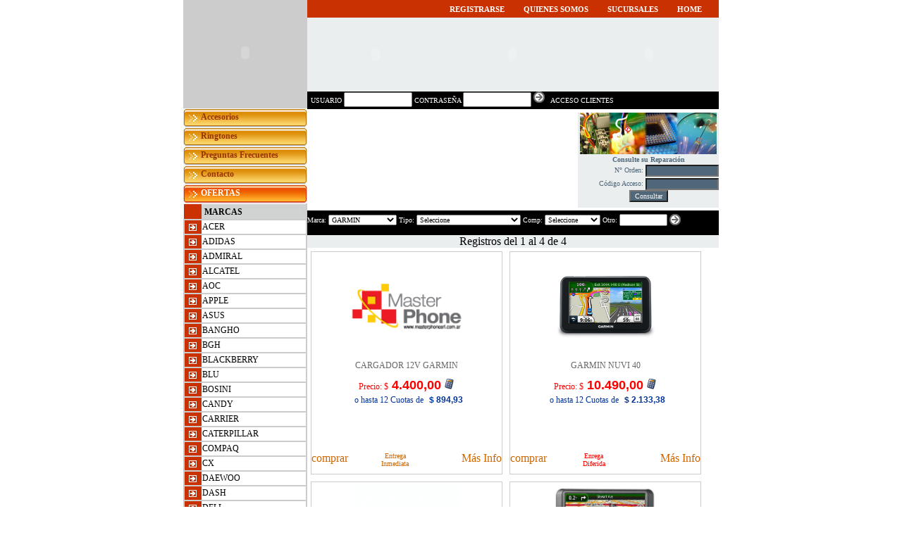

--- FILE ---
content_type: text/html
request_url: http://masterphonesrl.com.ar/index.asp?x_MA_CODIGO=025
body_size: 9633
content:
<!DOCTYPE HTML PUBLIC "-//W3C//DTD HTML 4.01//EN" "http://www.w3.org/TR/html4/strict.dtd">

<html>
<head>



<script type="text/javascript" language="JavaScript1.2" src="Scripts/stm31.js"></script>
<title>Teléfono Celular Masterphone</title>
<meta http-equiv="content-type" content="text/html;charset=utf-8" />
<meta name="generator" content="www.csscreator.com" />
<link rel="stylesheet" href="styles/estilo.css" type="text/css" />
<link rel="stylesheet" type="text/css" href="styles/jqueryslidemenu.css" />

<!--[if lte IE 7]>
<style type="text/css">
html .jqueryslidemenu{height: 1%;} /*Holly Hack for IE7 and below*/
</style>
<![endif]-->

<script type="text/javascript" src="scripts/jquery.min.js"></script>
<script type="text/javascript" src="scripts/jqueryslidemenu.js"></script>
<script language="javascript" src="apopwin.js"></script>
<script language="javascript">

		function PopUpImagen(sTexto, sImagen){
		 oPopUpTexto=document.getElementById('popuptexto');
		 oPopUpImage=document.getElementById('popupimage');
		 oPopTheLayer=document.getElementById('theLayer');
		 oPopUpTexto.innerHTML=sTexto;
		 oPopUpImage.src="images/cargando.gif";
		 oPopUpImage.src=sImagen;
		 oPopTheLayer.style.left=100;
		 oPopTheLayer.style.top=getScrollTop();
		 showMe();
		} 
		
</script>
<script src="Scripts/AC_RunActiveContent.js" type="text/javascript"></script>
<style type="text/css">
<!--
.Estilo1 {font-size: 9px}
.Estilo2 {
	font-size: 14px;
	font-weight: bold;
}
-->
</style>
</head>

<body>
<div id="pagewidth" >
  <div id="wrapper" class="clearfix">
    <div id="leftcol" >
      <script type="text/javascript">
AC_FL_RunContent( 'codebase','http://download.macromedia.com/pub/shockwave/cabs/flash/swflash.cab#version=7,0,19,0','width','176','height','150','src','flashes/logo','quality','high','pluginspage','http://www.macromedia.com/go/getflashplayer','movie','flashes/logo' ); //end AC code
</script><noscript><object classid="clsid:D27CDB6E-AE6D-11cf-96B8-444553540000" codebase="http://download.macromedia.com/pub/shockwave/cabs/flash/swflash.cab#version=7,0,19,0" width="176" height="150">
        <param name="movie" value="flashes/logo.swf">
        <param name="quality" value="high">
        <embed src="flashes/logo.swf" quality="high" pluginspage="http://www.macromedia.com/go/getflashplayer" type="application/x-shockwave-flash" width="176" height="150" ></embed>
      </object></noscript>
      <h1><a href="index.asp?x_AR_CACODIGO=ACCESORIOS">Accesorios</a></h1>
	  <h1><a href="http://masterphonesrl.hit-tonos.com/0-000/ar_es/inicio/index-geo.html" target="_blank">Ringtones</a></h1>
	  <h1><a href="msgGeneral.asp?Key=PREGUNTASFRECUENTES">Preguntas Frecuentes</a></h1>
	  <h1><a href="msgGeneral.asp?Key=INFOCONTACTO">Contacto</a></h1>
      <div id="menuMarcas">
        <h3><a href="index.asp?x_OFERTA=1">OFERTAS</a></h3>
		<h2>MARCAS</h2>
        
			<h1><a href="index.asp?x_MA_CODIGO=022">ACER</a></h1>
		
			<h1><a href="index.asp?x_MA_CODIGO=AD">ADIDAS</a></h1>
		
			<h1><a href="index.asp?x_MA_CODIGO=ADM">ADMIRAL</a></h1>
		
			<h1><a href="index.asp?x_MA_CODIGO=005">ALCATEL</a></h1>
		
			<h1><a href="index.asp?x_MA_CODIGO=AOC">AOC</a></h1>
		
			<h1><a href="index.asp?x_MA_CODIGO=APP">APPLE</a></h1>
		
			<h1><a href="index.asp?x_MA_CODIGO=ASU">ASUS</a></h1>
		
			<h1><a href="index.asp?x_MA_CODIGO=BAN">BANGHO</a></h1>
		
			<h1><a href="index.asp?x_MA_CODIGO=BGH">BGH</a></h1>
		
			<h1><a href="index.asp?x_MA_CODIGO=BLA">BLACKBERRY</a></h1>
		
			<h1><a href="index.asp?x_MA_CODIGO=32">BLU</a></h1>
		
			<h1><a href="index.asp?x_MA_CODIGO=13">BOSINI</a></h1>
		
			<h1><a href="index.asp?x_MA_CODIGO=39">CANDY</a></h1>
		
			<h1><a href="index.asp?x_MA_CODIGO=CAR">CARRIER</a></h1>
		
			<h1><a href="index.asp?x_MA_CODIGO=CAT">CATERPILLAR</a></h1>
		
			<h1><a href="index.asp?x_MA_CODIGO=COM">COMPAQ</a></h1>
		
			<h1><a href="index.asp?x_MA_CODIGO=CX">CX</a></h1>
		
			<h1><a href="index.asp?x_MA_CODIGO=029">DAEWOO</a></h1>
		
			<h1><a href="index.asp?x_MA_CODIGO=015">DASH</a></h1>
		
			<h1><a href="index.asp?x_MA_CODIGO=DEL">DELL</a></h1>
		
			<h1><a href="index.asp?x_MA_CODIGO=027">ELECTROLUX</a></h1>
		
			<h1><a href="index.asp?x_MA_CODIGO=EP">EPSON</a></h1>
		
			<h1><a href="index.asp?x_MA_CODIGO=EUR">EUROCASE</a></h1>
		
			<h1><a href="index.asp?x_MA_CODIGO=EXO">EXO</a></h1>
		
			<h1><a href="index.asp?x_MA_CODIGO=36">FIGO</a></h1>
		
			<h1><a href="index.asp?x_MA_CODIGO=031">FLASHTRONICS</a></h1>
		
			<h1><a href="index.asp?x_MA_CODIGO=37">GAMA</a></h1>
		
			<h1><a href="index.asp?x_MA_CODIGO=025">GARMIN</a></h1>
		
			<h1><a href="index.asp?x_MA_CODIGO=007">GENERICO</a></h1>
		
			<h1><a href="index.asp?x_MA_CODIGO=GOO">GOOGLE</a></h1>
		
			<h1><a href="index.asp?x_MA_CODIGO=HIS">HISENSE</a></h1>
		
			<h1><a href="index.asp?x_MA_CODIGO=026">HITACHI</a></h1>
		
			<h1><a href="index.asp?x_MA_CODIGO=HP">HP</a></h1>
		
			<h1><a href="index.asp?x_MA_CODIGO=019">HUAWEI</a></h1>
		
			<h1><a href="index.asp?x_MA_CODIGO=HIU">HYUNDAI</a></h1>
		
			<h1><a href="index.asp?x_MA_CODIGO=INF">INFINIX</a></h1>
		
			<h1><a href="index.asp?x_MA_CODIGO=IOM">IOMEGA</a></h1>
		
			<h1><a href="index.asp?x_MA_CODIGO=IPH">IPHONE</a></h1>
		
			<h1><a href="index.asp?x_MA_CODIGO=JVC">JVC</a></h1>
		
			<h1><a href="index.asp?x_MA_CODIGO=KAN">KANJI</a></h1>
		
			<h1><a href="index.asp?x_MA_CODIGO=KBR">KEN BROWN</a></h1>
		
			<h1><a href="index.asp?x_MA_CODIGO=KIN">KINGSTON</a></h1>
		
			<h1><a href="index.asp?x_MA_CODIGO=KOD">KODAK</a></h1>
		
			<h1><a href="index.asp?x_MA_CODIGO=KOS">KOSMO</a></h1>
		
			<h1><a href="index.asp?x_MA_CODIGO=LEN">LENOVO</a></h1>
		
			<h1><a href="index.asp?x_MA_CODIGO=11">LG</a></h1>
		
			<h1><a href="index.asp?x_MA_CODIGO=MAS">MASTERPHONE</a></h1>
		
			<h1><a href="index.asp?x_MA_CODIGO=010">MICROSOFT</a></h1>
		
			<h1><a href="index.asp?x_MA_CODIGO=001">MOBO</a></h1>
		
			<h1><a href="index.asp?x_MA_CODIGO=004">MOTOROLA</a></h1>
		
			<h1><a href="index.asp?x_MA_CODIGO=MSI">msi</a></h1>
		
			<h1><a href="index.asp?x_MA_CODIGO=38">NEBA</a></h1>
		
			<h1><a href="index.asp?x_MA_CODIGO=NI">NIKE</a></h1>
		
			<h1><a href="index.asp?x_MA_CODIGO=NIK">NIKON</a></h1>
		
			<h1><a href="index.asp?x_MA_CODIGO=NIN">NINTENDO</a></h1>
		
			<h1><a href="index.asp?x_MA_CODIGO=30">NISATO</a></h1>
		
			<h1><a href="index.asp?x_MA_CODIGO=NOB">NOBLEX</a></h1>
		
			<h1><a href="index.asp?x_MA_CODIGO=003">NOKIA</a></h1>
		
			<h1><a href="index.asp?x_MA_CODIGO=14">OK</a></h1>
		
			<h1><a href="index.asp?x_MA_CODIGO=023">OLIVETTI</a></h1>
		
			<h1><a href="index.asp?x_MA_CODIGO=020">OLYMPUS</a></h1>
		
			<h1><a href="index.asp?x_MA_CODIGO=40">ONE</a></h1>
		
			<h1><a href="index.asp?x_MA_CODIGO=OPP">OPPO</a></h1>
		
			<h1><a href="index.asp?x_MA_CODIGO=024">PANASONIC</a></h1>
		
			<h1><a href="index.asp?x_MA_CODIGO=PHO">PHILCO</a></h1>
		
			<h1><a href="index.asp?x_MA_CODIGO=PHI">PHILIPS</a></h1>
		
			<h1><a href="index.asp?x_MA_CODIGO=PIO">PIONEER</a></h1>
		
			<h1><a href="index.asp?x_MA_CODIGO=002">POLO</a></h1>
		
			<h1><a href="index.asp?x_MA_CODIGO=31">POWERPACK</a></h1>
		
			<h1><a href="index.asp?x_MA_CODIGO=RAN">RANSER</a></h1>
		
			<h1><a href="index.asp?x_MA_CODIGO=RCA">RCA</a></h1>
		
			<h1><a href="index.asp?x_MA_CODIGO=REA">REALME</a></h1>
		
			<h1><a href="index.asp?x_MA_CODIGO=29">REMINGTON</a></h1>
		
			<h1><a href="index.asp?x_MA_CODIGO=SAM">SAMSUNG</a></h1>
		
			<h1><a href="index.asp?x_MA_CODIGO=SAN">SANDISK</a></h1>
		
			<h1><a href="index.asp?x_MA_CODIGO=35">SANYO</a></h1>
		
			<h1><a href="index.asp?x_MA_CODIGO=SEA">SEAGATE</a></h1>
		
			<h1><a href="index.asp?x_MA_CODIGO=SKY">SKY</a></h1>
		
			<h1><a href="index.asp?x_MA_CODIGO=006">SONY</a></h1>
		
			<h1><a href="index.asp?x_MA_CODIGO=008">SOUL</a></h1>
		
			<h1><a href="index.asp?x_MA_CODIGO=SOU">SOUNDSTREAM</a></h1>
		
			<h1><a href="index.asp?x_MA_CODIGO=030">STROMBERG</a></h1>
		
			<h1><a href="index.asp?x_MA_CODIGO=SUO">SUONO</a></h1>
		
			<h1><a href="index.asp?x_MA_CODIGO=TCL">TCL</a></h1>
		
			<h1><a href="index.asp?x_MA_CODIGO=TEC">TECNOCEL</a></h1>
		
			<h1><a href="index.asp?x_MA_CODIGO=TFK">TELEFUNKEN</a></h1>
		
			<h1><a href="index.asp?x_MA_CODIGO=TEN">TENDA</a></h1>
		
			<h1><a href="index.asp?x_MA_CODIGO=021">TOSHIBA</a></h1>
		
			<h1><a href="index.asp?x_MA_CODIGO=TP">TP-LINK</a></h1>
		
			<h1><a href="index.asp?x_MA_CODIGO=ULE">ulefone</a></h1>
		
			<h1><a href="index.asp?x_MA_CODIGO=WAV">WAVLINK</a></h1>
		
			<h1><a href="index.asp?x_MA_CODIGO=34">XIAOMI</a></h1>
		
			<h1><a href="index.asp?x_MA_CODIGO=33">X-VIEW</a></h1>
		
			<h1><a href="index.asp?x_MA_CODIGO=028">YORK</a></h1>
		
			<h1><a href="index.asp?x_MA_CODIGO=016">ZTE</a></h1>
		
      </div>
     <div id="RellenoMarcas">
  		
    			<div class="publicidadderecha">
					<script type="text/javascript">AC_FL_RunContent( 'codebase','http://download.macromedia.com/pub/shockwave/cabs/flash/swflash.cab#version=9,0,28,0','width','164','height','85','src','flashes/banner_pos4','quality','high','pluginspage','http://www.adobe.com/shockwave/download/download.cgi?P1_Prod_Version=ShockwaveFlash','movie','flashes/banner_pos4' ); //end AC code
                    </script>
                    <noscript><object classid="clsid:D27CDB6E-AE6D-11cf-96B8-444553540000" codebase="http://download.macromedia.com/pub/shockwave/cabs/flash/swflash.cab#version=9,0,28,0" width="164" height="85">
                    <param name="movie" value="flashes/banner_pos4.swf">
                    <param name="quality" value="high">
                    <embed src="flashes/banner_pos4.swf" quality="high" pluginspage="http://www.adobe.com/shockwave/download/download.cgi?P1_Prod_Version=ShockwaveFlash" type="application/x-shockwave-flash" width="164" height="85">
                    </embed>
                    </object>
                    </noscript>
      			</div>
      			<div class="publicidadderecha">
				  <script type="text/javascript">
            AC_FL_RunContent( 'codebase','http://download.macromedia.com/pub/shockwave/cabs/flash/swflash.cab#version=9,0,28,0','width','164','height','85','src','flashes/banner_pos5','quality','high','pluginspage','http://www.adobe.com/shockwave/download/download.cgi?P1_Prod_Version=ShockwaveFlash','movie','flashes/banner_pos5' ); //end AC code
                  </script>
      				<noscript>
      					<object classid="clsid:D27CDB6E-AE6D-11cf-96B8-444553540000" codebase="http://download.macromedia.com/pub/shockwave/cabs/flash/swflash.cab#version=9,0,28,0" width="164" height="85">
                        <param name="movie" value="flashes/banner_pos5.swf">
                        <param name="quality" value="high">
                        <embed src="flashes/banner_pos5.swf" quality="high" pluginspage="http://www.adobe.com/shockwave/download/download.cgi?P1_Prod_Version=ShockwaveFlash" type="application/x-shockwave-flash" width="164" height="85">
                        </embed>
                        </object>
                    </noscript>
                </div>
                <div align="left" style="font-family:Verdana, Geneva, sans-serif"><strong>NOTICIAS</strong><br>
    		<br>
    		
    		<script src="scripts/jquery.marquee.js" type="text/javascript"></script>
<script type="text/javascript">
    <!--
    $(function () {
        // basic version is: $('div.demo marquee').marquee() - but we're doing some sexy extras
        
        $('div.marquee marquee').marquee('pointer').mouseover(function () {
            $(this).trigger('stop');
        }).mouseout(function () {
            $(this).trigger('start');
        }).mousemove(function (event) {
            if ($(this).data('drag') == true) {
                this.scrollLeft = $(this).data('scrollX') + ($(this).data('x') - event.clientX);
            }
        }).mousedown(function (event) {
            $(this).data('drag', true).data('x', event.clientX).data('scrollX', this.scrollLeft);
        }).mouseup(function () {
            $(this).data('drag', false);
        });
    });
    //-->
    </script>
<div class="marquee" style="margin:3px;font-family:Verdana, Geneva, sans-serif">
<marquee behavior="scroll" direction="up" scrollamount="1" height="300" width="160">
	<div style="width:160px;white-space:normal" >
	<strong>MAYORISTAS - EQUIPOS -</strong><br>&#161;TENEMOS DISPONIBLE GRAN VARIEDAD DE EQUIPOS SIN LINEA!!!!<br>COMPRE Y VENDA CON TARJETA DE CREDITO.<br><br><strong>MAYORISTAS - NUEVOS HORARIOS -</strong><br>ADMINISTRACION Y EXPEDICION - NUEVOS HORARIOS DE ATENCION. DE 11 A 13 HS.<br><br><strong>MAYORISTAS - CARGA VIRTUAL -</strong><br>.<br><br><strong>ARTICULOS DEL HOGAR</strong><br>LO QUE NECESITES EN TU CASA, CONSULTANOS ANTES DE DECIDIR TU COMPRA. SEGURO TENENEMOS ALGO INTERESANTE PARA VOS !!!<br>ESPERAMOS TU CONSULTA EN contacto@masterphonesrl<br>.com.ar.<br><br><strong>MAYORISTAS -PAGOS CON TARJETA DE CREDITO-</strong><br>RECIBIMOS PARA LA COMPRA DE EQUIPOS SIN LINEA, ELECTRONICA, ACCESORIOS Y DEMAS, EN HASTA 18 CUOTAS !!!!.<br><br>
    </div>
</marquee>
</div>
</span></div>
	</div>
    </div>
    <div id="maincol">
      <div id="MetaNavigator">
        <ul>
          <li><a href="regUsuarios.asp">REGISTRARSE</a> </li>
          <li><a href="msgGeneral.asp?Key=QUIENESSOMOS">QUIENES SOMOS </a></li>
		  <li><a href="msgGeneral.asp?Key=SUCURSALES">SUCURSALES </a></li>
          <li><a href="index.asp"> HOME</a></li>
        </ul>
      </div>
      <div id="PublicidadSuperior">
      	<div >
        	<script type="text/javascript">
				AC_FL_RunContent( 'codebase','http://download.macromedia.com/pub/shockwave/cabs/flash/swflash.cab#version=9,0,28,0','width','190','height','100','src','flashes/banner_pos1','quality','high','pluginspage','http://www.adobe.com/shockwave/download/download.cgi?P1_Prod_Version=ShockwaveFlash','movie','flashes/banner_pos1' ); //end AC code
			</script>
            <noscript>
            	<object classid="clsid:D27CDB6E-AE6D-11cf-96B8-444553540000" codebase="http://download.macromedia.com/pub/shockwave/cabs/flash/swflash.cab#version=9,0,28,0" width="190" height="100">
          			<param name="movie" value="flashes/banner_pos1.swf">
          			<param name="quality" value="high">
          			<embed src="flashes/banner_pos1.swf" quality="high" pluginspage="http://www.adobe.com/shockwave/download/download.cgi?P1_Prod_Version=ShockwaveFlash" type="application/x-shockwave-flash" width="190" height="100">
                    </embed>
            </object>
            </noscript>
     	</div>
     	<div >
			<script type="text/javascript">
				AC_FL_RunContent( 'codebase','http://download.macromedia.com/pub/shockwave/cabs/flash/swflash.cab#version=9,0,28,0','width','190','height','100','src','flashes/banner_pos2','quality','high','pluginspage','http://www.adobe.com/shockwave/download/download.cgi?P1_Prod_Version=ShockwaveFlash','movie','flashes/banner_pos2' ); //end AC code
			</script>
            <noscript>
            	<object classid="clsid:D27CDB6E-AE6D-11cf-96B8-444553540000" codebase="http://download.macromedia.com/pub/shockwave/cabs/flash/swflash.cab#version=9,0,28,0" width="190" height="100">
                    <param name="movie" value="flashes/banner_pos2.swf">
                    <param name="quality" value="high">
                    <embed src="flashes/banner_pos2.swf" quality="high" pluginspage="http://www.adobe.com/shockwave/download/download.cgi?P1_Prod_Version=ShockwaveFlash" type="application/x-shockwave-flash" width="190" height="100">
                    </embed>
                </object>
			</noscript>
		</div>
		<div >
			<script type="text/javascript">
				AC_FL_RunContent( 'codebase','http://download.macromedia.com/pub/shockwave/cabs/flash/swflash.cab#version=9,0,28,0','width','190','height','100','src','flashes/banner_pos3','quality','high','pluginspage','http://www.adobe.com/shockwave/download/download.cgi?P1_Prod_Version=ShockwaveFlash','movie','flashes/banner_pos3' ); //end AC code
			</script>
            <noscript>
            	<object classid="clsid:D27CDB6E-AE6D-11cf-96B8-444553540000" codebase="http://download.macromedia.com/pub/shockwave/cabs/flash/swflash.cab#version=9,0,28,0" width="190" height="100">
                	<param name="movie" value="flashes/banner_pos3.swf">
                    <param name="quality" value="high">
                    <embed src="flashes/banner_pos3.swf" quality="high" pluginspage="http://www.adobe.com/shockwave/download/download.cgi?P1_Prod_Version=ShockwaveFlash" type="application/x-shockwave-flash" width="190" height="100">
                    </embed>
                </object>
            </noscript>
        </div>
	</div>
      
       <div id="BusquedayLoguin">
       		<form action="loginMin.asp" method="post" enctype="application/x-www-form-urlencoded" name="frmLogin" id="frmLogin" style="margin:0px;padding:0px;">
			 
			      <label>USUARIO </label>
				  <input name="txtUs" type="text" id="txtUs" size="10">
				  <label>CONTRASEÑA</label> 
				  <input name="txtPass" type="password" id="txtPass" size="10" maxlength="20">
				  
				  <a href="javascript:document.getElementById('frmLogin').submit();" ><img src="images/go.gif" width="16" height="16" border="0"></a>&nbsp;&nbsp;&nbsp;ACCESO CLIENTES
	  </form> 
       </div>
      
      <div id="Menu3Opciones">
        <div id="Relleno" >
		<form action="index.asp" method="post" enctype="application/x-www-form-urlencoded" name="frmConsultaSt" id="frmConsultaSt">
		<table width="100%" border="0" cellpadding="0" cellspacing="0">
  
  <tr>
    <td colspan="2" class="SELECT"><div align="center"><img src="images/servtec.jpeg" width="194" height="59" alt="Consulte su reparación"></div></td>
  </tr>
  <tr>
    <td colspan="2" class="SELECT">
     
    <div style="color:#506779;font-weight:bold;font-size:10px" align="center">Consulte su Reparación</div>
	
    <input name="x_CONSULTAST" type="hidden" id="x_CONSULTAST" value="1"></td>
  </tr>
  
  <tr>
    <td width="49%" class="SELECT"><div  style="color:#506779;font-size:10px"  align="right">N° Orden:&nbsp;</div></td>
    <td width="51%"><input name="x_OR_CODIGO" type="text" class="submit" id="x_OR_CODIGO" size="15" maxlength="6"></td>
  </tr>
  <tr>
    <td class="SELECT"><div  style="color:#506779;font-size:10px" align="right">Código Acceso:&nbsp;</div></td>
    <td><input name="x_OR_CODIGOACCESOWEB" type="text" class="submit" id="x_OR_CODIGOACCESOWEB" size="15" maxlength="6">
      <br></td>
  </tr>
  <tr>
    <td colspan="2" class="SELECT"><div align="center">
      <input name="Submit" type="submit" class="submit" value="Consultar">
      </div></td>
  </tr>
  </table>
</form>
		</div>
        
		<script type="text/javascript">
AC_FL_RunContent( 'codebase','http://download.macromedia.com/pub/shockwave/cabs/flash/swflash.cab#version=7,0,19,0','width','370','height','135','src','flashes/promociones2','quality','high','pluginspage','http://www.macromedia.com/go/getflashplayer','wmode','transparent','bgcolor','#FFFFFF','movie','flashes/promociones2' ); //end AC code
</script><noscript><object classid="clsid:D27CDB6E-AE6D-11cf-96B8-444553540000" codebase="http://download.macromedia.com/pub/shockwave/cabs/flash/swflash.cab#version=7,0,19,0" width="370" height="135">
          <param name="wmode" value="transparent">
		  <param name="movie" value="flashes/promociones2.swf?id=30247">
          <param name="quality" value="high"><param name="BGCOLOR" value="#FFFFFF">
          <embed src="flashes/promociones2.swf?id=30247" width="370" height="135" quality="high" pluginspage="http://www.macromedia.com/go/getflashplayer" type="application/x-shockwave-flash"  wmode="transparent" bgcolor="#FFFFFF" ></embed>
        </object>
        </noscript>
      </div>
      <div id="Contenidos">
        
          <div id="Buscador"> 
          	<form name="form1" style="margin:0px;padding:0px;" method="get" action="index.asp">
            	<div align="left">Marca:
              		
              <select id='x_MA_CODIGO' name='x_MA_CODIGO' class='SELECT'><option value=''>Seleccione</option><option value=''></option><option value='022'>ACER</option><option value='AD'>ADIDAS</option><option value='ADM'>ADMIRAL</option><option value='005'>ALCATEL</option><option value='AOC'>AOC</option><option value='APP'>APPLE</option><option value='ASU'>ASUS</option><option value='BAN'>BANGHO</option><option value='BGH'>BGH</option><option value='BLA'>BLACKBERRY</option><option value='32'>BLU</option><option value='13'>BOSINI</option><option value='39'>CANDY</option><option value='CAR'>CARRIER</option><option value='CAT'>CATERPILLAR</option><option value='COM'>COMPAQ</option><option value='CX'>CX</option><option value='029'>DAEWOO</option><option value='015'>DASH</option><option value='DEL'>DELL</option><option value='027'>ELECTROLUX</option><option value='EP'>EPSON</option><option value='EUR'>EUROCASE</option><option value='EXO'>EXO</option><option value='36'>FIGO</option><option value='031'>FLASHTRONICS</option><option value='37'>GAMA</option><option value='025' selected>GARMIN</option><option value='007'>GENERICO</option><option value='GOO'>GOOGLE</option><option value='HIS'>HISENSE</option><option value='026'>HITACHI</option><option value='HP'>HP</option><option value='019'>HUAWEI</option><option value='HIU'>HYUNDAI</option><option value='INF'>INFINIX</option><option value='IOM'>IOMEGA</option><option value='IPH'>IPHONE</option><option value='JVC'>JVC</option><option value='KAN'>KANJI</option><option value='KBR'>KEN BROWN</option><option value='KIN'>KINGSTON</option><option value='KOD'>KODAK</option><option value='KOS'>KOSMO</option><option value='LEN'>LENOVO</option><option value='11'>LG</option><option value='MAS'>MASTERPHONE</option><option value='010'>MICROSOFT</option><option value='001'>MOBO</option><option value='004'>MOTOROLA</option><option value='MSI'>msi</option><option value='38'>NEBA</option><option value='NI'>NIKE</option><option value='NIK'>NIKON</option><option value='NIN'>NINTENDO</option><option value='30'>NISATO</option><option value='NOB'>NOBLEX</option><option value='003'>NOKIA</option><option value='14'>OK</option><option value='023'>OLIVETTI</option><option value='020'>OLYMPUS</option><option value='40'>ONE</option><option value='OPP'>OPPO</option><option value='024'>PANASONIC</option><option value='PHO'>PHILCO</option><option value='PHI'>PHILIPS</option><option value='PIO'>PIONEER</option><option value='002'>POLO</option><option value='31'>POWERPACK</option><option value='RAN'>RANSER</option><option value='RCA'>RCA</option><option value='REA'>REALME</option><option value='29'>REMINGTON</option><option value='SAM'>SAMSUNG</option><option value='SAN'>SANDISK</option><option value='35'>SANYO</option><option value='SEA'>SEAGATE</option><option value='SKY'>SKY</option><option value='006'>SONY</option><option value='008'>SOUL</option><option value='SOU'>SOUNDSTREAM</option><option value='030'>STROMBERG</option><option value='SUO'>SUONO</option><option value='TCL'>TCL</option><option value='TEC'>TECNOCEL</option><option value='TFK'>TELEFUNKEN</option><option value='TEN'>TENDA</option><option value='021'>TOSHIBA</option><option value='TP'>TP-LINK</option><option value='ULE'>ulefone</option><option value='WAV'>WAVLINK</option><option value='34'>XIAOMI</option><option value='33'>X-VIEW</option><option value='028'>YORK</option><option value='016'>ZTE</option></select>
            Tipo:
<select id='x_AR_CACODIGO' name='x_AR_CACODIGO' class='SELECT'><option value=''>Seleccione</option><option value='050'>ADMIN</option><option value='045'>AIRE/CALEFACCION</option><option value='012'>ANTENAS CELULAR</option><option value='013'>ANTENAS EXTERIOR</option><option value='031'>AUDIO</option><option value='009'>BATERIAS</option><option value='023'>CABLES DE AUDIO</option><option value='039'>CAMARAS / GPS</option><option value='044'>CAR AUDIO</option><option value='005'>CARCASAS</option><option value='008'>CARGADORES 12V</option><option value='007'>CARGADORES 220V</option><option value='010'>COLGANTES</option><option value='036'>COMP. DE CARGA</option><option value='014'>CONECTOR ANTENA</option><option value='019'>CORREAS</option><option value='52'>COSMETICOS</option><option value='052'>COSMETICOS - PERFUMES</option><option value='047'>CUIDADO PERSONAL</option><option value='021'>DIREC TV</option><option value='033'>DISPLAY / TOUCH</option><option value='048'>ELECTRO HOGAR</option><option value='006'>ESTUCHES</option><option value='032'>FLEX / POWER</option><option value='003'>FUNDAS</option><option value='015'>HOLDERS</option><option value='040'>INFORM./JUEGOS</option><option value='049'>JUGUETES</option><option value='016'>MANOS LIBRES</option><option value='018'>MEMORIAS</option><option value='037'>MICROFONO</option><option value='046'>PASAJES / HOTELES</option><option value='004'>PROTECTORES</option><option value='030'>RELOJES</option><option value='051'>RODADOS</option><option value='002'>SIM</option><option value='001'>TELEFONOS</option><option value='022'>TRAMITES</option><option value='011'>TRANSM. DE DATOS</option><option value='043'>TV / FILMADORAS</option><option value='042'>VARIOS KOSMO</option><option value='020'>VISORES, TAPAS</option></select>            Comp:
            <select name="x_PRESTATARIA" class="SELECT" id="cmbPrest">
              <option value="">Seleccione</option>

 	     <option value="CTI" >CTI</option><option value="PERSONAL" >PERSONAL</option><option value="MOVIESTAR" >MOVIESTAR</option><option value="SIN LINEA" >SIN LINEA</option>

            </select>
			Otro:
            <input type="text" name="psearch" value="" size="5" maxlength="20" style="width:60px" class="SELECT">
           
            <input name="imagen" type="image" src="images/go.gif" style="vertical-align: -4px">
            </div>
          	</form>
            
          </div>
       
        <div id="NavegadorPaginas"> 
          
          <form action="index.asp" name="ewpagerform" id="ewpagerform">

<span class="aspmaker">

	Registros del 1 al 4 de 4
</span>
          </form>


        </div>
        
        <div id="BloquesContenidos">
		
          <div id="BloquesContenidosFotos" >
            
            <a href="detallePlanes.asp?Key=0081030" target="popup" onClick="window.open(this.href, this.target, 'width=600,height=400,status=no,resizable=yes,scrollbars=yes'); return false;"><img src="images/name.gif" width="164" height="141"  style="border:none;" ></a>
            
          </div>
          <div id="BloqueCentral">
          <div id="BloquesContenidosDescripcion">CARGADOR 12V GARMIN</div>
		   
		  
		 	<div id="BloquesContenidosPrecio"><span >Precio: $</span><h1> 4.400,00</h1>
			<a href="Cuotas.asp?p=4400" target="popup" onClick="window.open(this.href, this.target, 'width=460,height=400,status=no,resizable=yes,scrollbars=yes'); return false;"><img src="images/kcalc.gif" alt="Calcular Cuotas" heigth="15" border="0"></a> 	
			</div>
			
						 <div id="BloquesContenidosPrecio">
						 <p> o hasta 12 Cuotas de </p><h6>$ 894,93</h6>
		  </div>
			 		 
          </div>
		  <div id="pieBloque">
          
          
		   	  <div id="BloquesContenidosComprar"> <a href="carritoMin.asp?txtid=0081030&txtCantidad=1&txtAccion=add">comprar</a> </div>
          
          <div id="BloquesContenidosMedio">
          
          <span style="color:#CC6600">Entrega <br> Inmediata</span>
            
           
            </div> 	
          <div id="BloquesContenidosMasInfo">
            <a href="detallePlanes.asp?Key=0081030" target="popup" onClick="window.open(this.href, this.target, 'width=600,height=400,status=no,resizable=yes,scrollbars=yes'); return false;">M&aacute;s Info</a>
          </div>
          
		 </div>
		</div>
        
        <div id="BloquesContenidos">
		
          <div id="BloquesContenidosFotos" >
            
            <a href="detallePlanes.asp?Key=0390001002" target="popup" onClick="window.open(this.href, this.target, 'width=600,height=400,status=no,resizable=yes,scrollbars=yes'); return false;"><img src="gestion/articulos_ar_foto_bv.asp?AR_CODIGO=0390001002" width="150" style="border:none;"></a><a href="detallePlanes.asp?Key=0390001002" target="popup" onClick="window.open(this.href, this.target, 'width=600,height=400,status=no,resizable=yes,scrollbars=yes'); return false;"></a>
            
          </div>
          <div id="BloqueCentral">
          <div id="BloquesContenidosDescripcion">GARMIN NUVI 40</div>
		   
		  
		 	<div id="BloquesContenidosPrecio"><span >Precio: $</span><h1> 10.490,00</h1>
			<a href="Cuotas.asp?p=10490" target="popup" onClick="window.open(this.href, this.target, 'width=460,height=400,status=no,resizable=yes,scrollbars=yes'); return false;"><img src="images/kcalc.gif" alt="Calcular Cuotas" heigth="15" border="0"></a> 	
			</div>
			
						 <div id="BloquesContenidosPrecio">
						 <p> o hasta 12 Cuotas de </p><h6>$ 2.133,38</h6>
		  </div>
			 		 
          </div>
		  <div id="pieBloque">
          
          
		   	  <div id="BloquesContenidosComprar"> <a href="carritoMin.asp?txtid=0390001002&txtCantidad=1&txtAccion=add">comprar</a> </div>
          
          <div id="BloquesContenidosMedio">
          
           <span style="color:#FF0000">Enrega <br> Diferida </span>
           
            </div> 	
          <div id="BloquesContenidosMasInfo">
            <a href="detallePlanes.asp?Key=0390001002" target="popup" onClick="window.open(this.href, this.target, 'width=600,height=400,status=no,resizable=yes,scrollbars=yes'); return false;">M&aacute;s Info</a>
          </div>
          
		 </div>
		</div>
        
        <div id="BloquesContenidos">
		
          <div id="BloquesContenidosFotos" >
            
            <a href="detallePlanes.asp?Key=0390001001" target="popup" onClick="window.open(this.href, this.target, 'width=600,height=400,status=no,resizable=yes,scrollbars=yes'); return false;"><img src="gestion/articulos_ar_foto_bv.asp?AR_CODIGO=0390001001" width="150"height="150" style="border:none;"></a><a href="detallePlanes.asp?Key=0390001001" target="popup" onClick="window.open(this.href, this.target, 'width=600,height=400,status=no,resizable=yes,scrollbars=yes'); return false;"></a>
            
          </div>
          <div id="BloqueCentral">
          <div id="BloquesContenidosDescripcion">GARMIN NUVI 205W</div>
		   
		  
		 	<div id="BloquesContenidosPrecio"><span >Precio: $</span><h1> 10.490,00</h1>
			<a href="Cuotas.asp?p=10490" target="popup" onClick="window.open(this.href, this.target, 'width=460,height=400,status=no,resizable=yes,scrollbars=yes'); return false;"><img src="images/kcalc.gif" alt="Calcular Cuotas" heigth="15" border="0"></a> 	
			</div>
			
						 <div id="BloquesContenidosPrecio">
						 <p> o hasta 12 Cuotas de </p><h6>$ 2.133,38</h6>
		  </div>
			 		 
          </div>
		  <div id="pieBloque">
          
          
		   	  <div id="BloquesContenidosComprar"> <a href="carritoMin.asp?txtid=0390001001&txtCantidad=1&txtAccion=add">comprar</a> </div>
          
          <div id="BloquesContenidosMedio">
          
          <span style="color:#CC6600">Entrega <br> Inmediata</span>
            
           
            </div> 	
          <div id="BloquesContenidosMasInfo">
            <a href="detallePlanes.asp?Key=0390001001" target="popup" onClick="window.open(this.href, this.target, 'width=600,height=400,status=no,resizable=yes,scrollbars=yes'); return false;">M&aacute;s Info</a>
          </div>
          
		 </div>
		</div>
        
        <div id="BloquesContenidos">
		
          <div id="BloquesContenidosFotos" >
            
            <a href="detallePlanes.asp?Key=0390001003" target="popup" onClick="window.open(this.href, this.target, 'width=600,height=400,status=no,resizable=yes,scrollbars=yes'); return false;"><img src="gestion/articulos_ar_foto_bv.asp?AR_CODIGO=0390001003" width="150" style="border:none;"></a><a href="detallePlanes.asp?Key=0390001003" target="popup" onClick="window.open(this.href, this.target, 'width=600,height=400,status=no,resizable=yes,scrollbars=yes'); return false;"></a>
            
          </div>
          <div id="BloqueCentral">
          <div id="BloquesContenidosDescripcion">GARMIN NUVI 200W</div>
		   
		  
		 	<div id="BloquesContenidosPrecio"><span >Precio: $</span><h1> 10.490,00</h1>
			<a href="Cuotas.asp?p=10490" target="popup" onClick="window.open(this.href, this.target, 'width=460,height=400,status=no,resizable=yes,scrollbars=yes'); return false;"><img src="images/kcalc.gif" alt="Calcular Cuotas" heigth="15" border="0"></a> 	
			</div>
			
						 <div id="BloquesContenidosPrecio">
						 <p> o hasta 12 Cuotas de </p><h6>$ 2.133,38</h6>
		  </div>
			 		 
          </div>
		  <div id="pieBloque">
          
          
		   	  <div id="BloquesContenidosComprar"> <a href="carritoMin.asp?txtid=0390001003&txtCantidad=1&txtAccion=add">comprar</a> </div>
          
          <div id="BloquesContenidosMedio">
          
           <span style="color:#FF0000">Enrega <br> Diferida </span>
           
            </div> 	
          <div id="BloquesContenidosMasInfo">
            <a href="detallePlanes.asp?Key=0390001003" target="popup" onClick="window.open(this.href, this.target, 'width=600,height=400,status=no,resizable=yes,scrollbars=yes'); return false;">M&aacute;s Info</a>
          </div>
          
		 </div>
		</div>
        
		
      </div>
    </div>
  </div>
  <div id="footer" >
    <ul>
      <li><a href="index.asp">HOME</a></li>
      <li><a href="msgGeneral.asp?Key=QUIENESSOMOS">FAQ </a></li>
      <li><a href="msgGeneral.asp?Key=SUCURSALES">SUCURSALES </a></li>
      <li><a href="http://webmail.masterphonesrl.com.ar"> WEBMAIL </a></li>
      <li><a href="msgGeneral.asp?Key=INFOCONTACTO">CONTACTO</a></li>
	  <li><a href="../msgGeneral.asp?Key=LINKSAMIGOS">LINKS AMIGOS </a></li>
    </ul>
  </div>
</div>
<!-- BEGIN FLOATING LAYER CODE //-->
<div id="theLayer" style="position:absolute; width:50; left:221px; top:571px; visibility:hidden;background-color:#EAEEEF;; layer-background-color: #F5F8CB; border: 1px none #000000;">
  <table border="1" cellpadding="5" cellspacing="0" bordercolor="#000000">
    <tr>
      <td width="100%"><table width="100%" height="36" border="0" cellpadding="0" cellspacing="0">
          <tr>
            <td id="titleBar" style="cursor:move" width="100%"><ilayer width="100%" onSelectStart="return false">
              <layer width="100%" onMouseover="isHot=true;if (isN4) ddN4(theLayer)" onMouseout="isHot=false">
              <div id="popuptitle">
                <div align="left" class="Titulo">MASTERPHONE</div>
              </div>
              </layer>
              </ilayer></td>
            <td style="cursor:hand" valign="top"><a href="#" onClick="hideMe();document.getElementById('popupimage').src='images/cargando.gif';return false"><font color=#000000 size=2 face=arial  style="text-decoration:none">X</font></a> </td>
          </tr>
          <tr>
            <td style="padding:4px" colspan="2"><div class="textoDescripcionFotos" id="popuptexto"></div></td>
          </tr>
          <tr>
            <td width="100%" style="padding:4px" colspan="2"><!-- PLACE YOUR CONTENT HERE //-->
              <p align="center"><img src="images/cargando.gif" name="popupimage" id="popupimage"></td>
          </tr>
        </table></td>
    </tr>
  </table>
</div>
<!-- END FLOATING LAYER CODE //-->
<script src="http://www.google-analytics.com/urchin.js" type="text/javascript">
</script>
<script type="text/javascript">
_uacct = "UA-791332-1";
urchinTracker();
</script>
</body>
</html>


--- FILE ---
content_type: text/css
request_url: http://masterphonesrl.com.ar/styles/estilo.css
body_size: 3032
content:
/* generated by csscreator.com */ 
html, body{ 
	margin:0; 
	padding:0; 
	height:100%; 
} 
#pagewidth{
	width:760px;
	margin-left:auto;
	margin-right:auto;
	height:100%;
} 
#MensajeError{
	display:inline;
	font-family:Verdana;
	font-size:12px;
	color:red;
	padding-top:10px;
	text-align:center;
	
}
#MasInfo{
	font-family:Verdana;
}
#MasInfo p{
	margin-top:0px;
	padding:5px;
	text-align:left;
	color:#666666;
	font-family:Verdana;
	font-size:10px;
}

#leftcol{
	width:176px;
	height:100%;
	float:left;
	background:#CCCCCC;
 }
#Buscador{
	width:584px;
	background-color:#000000;
	height:30px;
	color:#FFFFFF;
	font-family:Verdana;
	font-size:10px;
	vertical-align:middle;
	padding-top:5px;
	text-align:center;
}
#NavegadorPaginas{
	margin:0px;
	padding:0px;
	width:100%;
	text-align:center;
	font-family:Verdana;
	background-color:#EAEEEF;
}
#NavegadorPaginas a{
	 color:#993300;
	 text-decoration:none;
	 height:10px;
	 width:10px;
}
#leftcol h1{
	background-image:url(../images/m2.jpg);
	font-family:Verdana;
	font-size:10px;
	height:22px;
	margin:0px;
	padding-left:25px;
	padding-top:5px;
	background-repeat:no-repeat;
	font-weight:200;
	text-align: left;
}
#leftcol h1 a{
 	 color:#993300;
	 text-decoration:none;
	 font-weight:bold;
	 font-size:12px;
	 display:block;
	 width:100%;
	 height:100%;
}
#leftcol h1 a:hover{
	 color:#FF6600;
	 width:100%;
	 height:100%;
}

#BloquesOpcionesUsuarios{
	height:100px;
	background-color:#EAEEEF;
	color:#333333;
	font-weight:900;
	font-size:24px;
	font-family:Verdana;
	margin-top:5px;
}

#menuMarcas{
	 background-color:#CCCCCC;
	 font-family:Verdana;
	 font-size:10px;
	 height:100%;
	 max-height:100%;
	 min-height:100%;
	 }

 #menuMarcas h3{
	background-image:url(../images/m2Ofertas.jpg);
	color:#FFFFFF;
	font-family:Verdana;
	font-size:12px;
	height:22px;
	margin:0px;
	padding-left:25px;
	padding-top:5px;
	background-repeat:no-repeat;
	font-weight:800;
 }
 
 #menuMarcas h3 a{
 	text-decoration:none;
	color:#FFFFFF;
	height:100%;
	width:100%;
	display:block;
 }
 
 #menuMarcas h3 a:hover{
	 color:#000000;
 }
 
 #menuMarcas h2{
	background-image:url(../images/cap1.jpg);
	font-family:Verdana;
	font-size:12px;
	height:17px;
	margin:0px;
	padding-left:30px;
	padding-top:5px;
	background-repeat:no-repeat;
	margin-right:2px;
	text-align: left;
 }


#RellenoMarcas{
	height:511px;
	font:Verdana, Geneva, sans-serif;
	font-size:10px;padding:5px; 
	background-color:#EAEEEF;
 }
#menuMarcas h1{
	 font-size:10px;
	 background-image:url(../images/p11.gif);
	 background-color:#FFFFFF;
	 background-repeat:no-repeat;
	 height:19px;
	 margin-top:2px;
	 margin-right:2px;
	 margin-left:2px;
 	 padding:0px;
	 padding-left:25px;
	 text-transform:uppercase;
 }
 
#menuMarcas h1 a{
	text-decoration:none;
	height:100%;
	width:100%;
	display:block;
	color:#000000;
	font-weight:100;
    padding-top:2px;
}
#menuMarcas h1 a:hover{
	color:#FFFFFF;
	background-color:#000000;
	height:100%;
	width:100%;
}
#maincol{
	float: left;
	width:584px;
}
#Contenidos{
	width:100%;
	height: 100%;
	float: left;
	/*background:#0099CC;*/
}
#Contenidos p{
	margin-top:40px;
	padding:5px;
	text-align:center;
	color:#666666;
	font-family:Verdana;
	font-size:14px;
}

#Contenidos table{
	border:0px;
	padding:0px;
	background:#EFEFEF;
	margin-top:5px;
}
#Contenidos th{
	background-color:#506779;
	font-family:Verdana;
	font-size:12px;
	height:30px;
	text-align:center;
	color:#FFFFFF;
}

#Contenidos th a{
	color:#FFFFFF;
	font-family:Verdana;
	text-decoration:none;
	font-size:12px;
}

#Contenidos th a:hover{
	color:#EFBA46;
}
#Contenidos td{
	background:#FFFFFF;
	font-family:Verdana;
	font-size:10px;
	height:30px;
	text-align:left;
	color:#000000;
}
#Contenidos a{
	font-size:10px;
	font-family:Verdana;
	color:#506779;
	text-align:center;
	font-size:14px;
}
.SELECT{
	font-family:Verdana;
	font-size:10px;
}
.submit{
	font-family:Verdana;
	font-size:10px;
	background:#506779;
	color:#FFFFFF;
	font-weight:400;
	cursor:pointer;
}
#Formularios{
	border:0px;
	padding:0px;
	margin-left:auto;
	margin-right:auto;
}

#Formularios table{
	margin-top:5px;
	font-family:Verdana;
	font-size:12px;
}

#Formularios th{
	text-align:right;
	background-color:#506779;
}


#Formularios td{
background-color:#EBEFF1;
}

#BloquesContenidos{
	float:left;
	width:270px;
	background:#FFFFFF;
	margin:5px;
	border:1px solid #CCCCCC;
	height:315px;
	
}

#BloqueCentral{
	height:130px;
	}

#BloquesContenidos a{
	text-decoration:none;
	font-family:Verdana;
	color:#CC6600;
	text-align:left;
	font-size:16px;
	width:100%;
	height:100%;
	
}

#BloquesContenidos a:hover{
	color:#333333;
}

#BloquesContenidosFotos{
	margin:2px;
	text-align:center;
	height:150px;
	max-height:150px;

}

#pieBloque{
	width:100%;
	height: 25px;
	
	}

#BloquesContenidosDescripcion{
	text-align:center;
	color:#666666;
	font-size:12px;
	margin-top: 2px;
	margin-right: 2px;
	margin-bottom: 10px;
	margin-left: 2px;
}

#BloquesContenidos p{
margin:0px;
}

#BloquesContenidosMasInfo{
	font-size:9px;
	text-align:right;	
	float:right;
	height:auto;
	
}

#BloquesContenidosComprar{
	display:inline;
	font-size:9px;
	display:block;
	float:left;
	height: auto;	 
	
}

#BloquesContenidosMedio{
	display:inline;
	font-size:9px;
	display:block;
	float:left;
	height: auto;	 
	text-align:center;
	width:133px;
	
	
	font-family:Verdana;
	
	
	font-size:10px;

	
}

#BloquesContenidosPrecio{
	text-align:center;
	width: 100%;
	margin: 0px;
}

#BloquesContenidosPrecio span{
	font-family:Georgia, "Times New Roman", Times, serif;
	color:#FF0000;
	font-size:12px;
}

#BloquesContenidosPrecio h6{
	font-family:Verdana, Tahoma, sans-serif;
	color:#003399;
	font-size:12px;
	margin-top: 0px;
	margin-bottom: 0px;
	display: inline;
	} 

#BloquesContenidosPrecio p{
	font-family:Georgia, "Times New Roman", Times, serif;
	color:#003399;
	font-size:12px;
	margin-top: 0px;
	margin-bottom: 0px;
	display: inline;
}

#BloquesContenidosPrecio h1{
	font-family:Verdana, tahoma, sans-serif;
	color:#FF0000;
	font-size:18px;
	font-weight: bold;
	display: inline;
}


#footer{
	height:10px;
	height:27px;
	background-color:#506779; 
	clear:both;
} 

#footer ul{
	display: inline; 
    padding: 2px 7px; /*Separar el texto*/ 
    margin:5px; /* Separar los botones */ 
	float:right; 
	font-family:Verdana;
	font-size:11px;
	font-weight:100;
	font-weight:bold;
}

#footer li { 
	display: inline; 
	padding: 2px 7px; /*Separar el texto*/ 
	margin:5px; /* Separar los botones */ 
} 

#footer ul a { 
	text-decoration:none;
	color:#FFFFFF;
}
#footer ul a:hover { 
	color:#EFBA46; /* Color de fondo sobre el boton */ 
	cursor: pointer; /* cambiar el aspecto del puntero */ 
} 
 
#MetaNavigator{
	width:100%;
	height:25px;
	background:#CA3101;
	float: left;
}
#MetaNavigator ul{
	display: inline; 
    padding: 2px 7px; /*Separar el texto*/ 
    margin:5px; /* Separar los botones */ 
	float:right; 
	font-family:Verdana;
	font-size:11px;
	font-weight:100;
	font-weight:bold;

}
#MetaNavigator li { 
        display: inline; 
        padding: 2px 7px; /*Separar el texto*/ 
        margin:5px; /* Separar los botones */ 
} 
#MetaNavigator ul a { 
	text-decoration:none;
	color:#FFFFFF;
}
#MetaNavigator ul a:hover { 
        color:#EFBA46; /* Color de fondo sobre el boton */ 
        cursor: pointer; /* cambiar el aspecto del puntero */ 
} 
#PublicidadSuperior{
	width:100%;
	height:105px;
	background-color:#EAEEEF;
	float: left;
 }
#Menu3Opciones{
	width:574px;
	padding-left:10px;
	padding-top:5px;
	height:139px;
	float: left;
}
#Relleno{
	  
	 width:200px;
	 height:135px;
	 background-color:#EAEEEF;
	 float:right;
 
 }
#BusquedayLoguin{
	background-color:#000000;
	font-family:Verdana;
	color:#FFFFFF;
	font-size:10px;
	height:25px;
	padding-left:5px;
	float: left;
	width: 579px;
}

#OpcionesUsuarios{
	background-color:#000000;
	font-family:Verdana;
	color:#EAEEEF;
	font-size:12px;
	height:25px;
	width:100%;
	float: left;
}

#OpcionesUsuarios a{
	text-decoration:none;
	color:#FFFFFF;
	padding: 2px 2px; /*Separar el texto*/ 
	background:#666666;
	height:25px;
}

#OpcionesUsuarios a:hover{
	color:#333333;
	background:#CCCCCC;
}

#OpcionesUsuarios ul{
	display: inline; 
    padding: 4px 3px; /*Separar el texto*/ 
    margin:2px; /* Separar los botones */ 
	float:right; 
	font-family:Verdana;
	font-size:12px;
	font-weight:100;
}

#OpcionesUsuarios li { 
	display: inline; 
	margin:2px; /* Separar los botones */ 
} 
#NombreUsuario{
	float:left;
	height:20px;
	vertical-align:middle;
	width:150px;
	max-width:150px;
	padding-top:5px;
	padding-left:5px;
}

.textoDescripcionFotos{
	font-family:Verdana;
	font-size:10px;
	width:200px;
	text-align:left;
	text-transform:lowercase;
}
.Titulo{
	font-family:Verdana;
	font-size:12px;
	color:#996600;
}
 /* *** Float containers fix:
 http://www.csscreator.com/attributes/containedfloat.php *** */ 
.clearfix:after {
 content: "."; 
 display: block; 
 height: 0; 
 clear: both; 
 visibility: hidden;
}
 
.clearfix{display: inline-table;}
/* Hides from IE-mac \*/
* html .clearfix{height: 1%;}
.clearfix{display: block;}
/* End hide from IE-mac */  
 
/*printer styles*/ 
 @media print{ 
/*hide the left column when printing*/ 
#leftcol{display:none;} 
#twocols, #maincol{width:100%; float:none;}
}
#pagewidth #wrapper #maincol #PublicidadSuperior div {
	padding: 2px;
	float:left;
}
.publicidadderecha {
	padding: 1px;
}


--- FILE ---
content_type: text/css
request_url: http://masterphonesrl.com.ar/styles/jqueryslidemenu.css
body_size: 874
content:
.jqueryslidemenu{
font: bold 10px Verdana;
background: #414141;
width: 100%;
}

.jqueryslidemenu ul{
margin: 0;
padding: 0;
list-style-type: none;
}

/*Top level list items*/
.jqueryslidemenu ul li{
position: relative;
display: inline;
float: left;
}

/*Top level menu link items style*/
.jqueryslidemenu ul li a{
display: block;
background: #414141; /*background of tabs (default state)*/
color: white;
padding: 7px;
border-right: 1px solid #778;
color: #2d2b2b;
text-decoration: none;
}

* html .jqueryslidemenu ul li a{ /*IE6 hack to get sub menu links to behave correctly*/
display: inline-block;
}

.jqueryslidemenu ul li a:link, .jqueryslidemenu ul li a:visited{
color: white;
}

.jqueryslidemenu ul li a:hover{
background: black; /*tab link background during hover state*/
color: white;
}
	
/*1st sub level menu*/
.jqueryslidemenu ul li ul{
position: absolute;
left: 0;
display: block;
visibility: hidden;
}

/*Sub level menu list items (undo style from Top level List Items)*/
.jqueryslidemenu ul li ul li{
display: list-item;
float: none;
}

/*All subsequent sub menu levels vertical offset after 1st level sub menu */
.jqueryslidemenu ul li ul li ul{
top: 0;
}

/* Sub level menu links style */
.jqueryslidemenu ul li ul li a{
font: normal 10px Verdana;
width: 160px; /*width of sub menus*/
padding: 5px;
margin: 0;
border-top-width: 0;
border-bottom: 1px solid gray;
}

.jqueryslidemenuz ul li ul li a:hover{ /*sub menus hover style*/
background: #eff9ff;
color: black;
}

/* ######### CSS classes applied to down and right arrow images  ######### */

.downarrowclass{
position: absolute;
top: 12px;
right: 7px;
}

.rightarrowclass{
position: absolute;
top: 6px;
right: 5px;
}


--- FILE ---
content_type: application/javascript
request_url: http://masterphonesrl.com.ar/apopwin.js
body_size: 1035
content:
// JavaScript Document

// Script Source: CodeLifter.com
// Copyright 2003
// Do not remove this header

isIE=document.all;
isNN=!document.all&&document.getElementById;
isN4=document.layers;
isHot=false;

function ddInit(e){
  topDog=isIE ? "BODY" : "HTML";
  whichDog=isIE ? document.all.theLayer : document.getElementById("theLayer");  
  hotDog=isIE ? event.srcElement : e.target;  
  while (hotDog && hotDog.id!="titleBar"&&hotDog.tagName!=topDog){
    hotDog=isIE ? hotDog.parentElement : hotDog.parentNode;
  }  
  if (hotDog && hotDog.id=="titleBar"){
    offsetx=isIE ? event.clientX : e.clientX;
    offsety=isIE ? event.clientY : e.clientY;
    nowX=parseInt(whichDog.style.left);
    nowY=parseInt(whichDog.style.top);
    ddEnabled=true;
    document.onmousemove=dd;
  }
}

function dd(e){
  if (!ddEnabled) return;
  whichDog.style.left=isIE ? nowX+event.clientX-offsetx : nowX+e.clientX-offsetx; 
  whichDog.style.top=isIE ? nowY+event.clientY-offsety : nowY+e.clientY-offsety;
  return false;  
}

function ddN4(whatDog){
  if (!isN4) return;
  N4=eval(whatDog);
  N4.captureEvents(Event.MOUSEDOWN|Event.MOUSEUP);
  N4.onmousedown=function(e){
    N4.captureEvents(Event.MOUSEMOVE);
    N4x=e.x;
    N4y=e.y;
  }
  N4.onmousemove=function(e){
    if (isHot){
      N4.moveBy(e.x-N4x,e.y-N4y);
      return false;
    }
  }
  N4.onmouseup=function(){
    N4.releaseEvents(Event.MOUSEMOVE);
  }
}

function hideMe(){
  if (isIE||isNN) whichDog.style.visibility="hidden";
  else if (isN4) document.theLayer.visibility="hide";
}

function showMe(){
  if (isIE||isNN) whichDog.style.visibility="visible";
  else if (isN4) document.theLayer.visibility="show";
}


function getScrollTop(){
	var scrollPos; 
	if (typeof window.pageYOffset != 'undefined') { 
   		scrollPos = window.pageYOffset; 
	} 
	else if (typeof document.compatMode != 'undefined' && 
     	document.compatMode != 'BackCompat') { 
   		scrollPos = document.documentElement.scrollTop; 
	} 
	else if (typeof document.body != 'undefined') { 
   			scrollPos = document.body.scrollTop;
	} 

return scrollPos; 
}

document.onmousedown=ddInit;
document.onmouseup=Function("ddEnabled=false");


